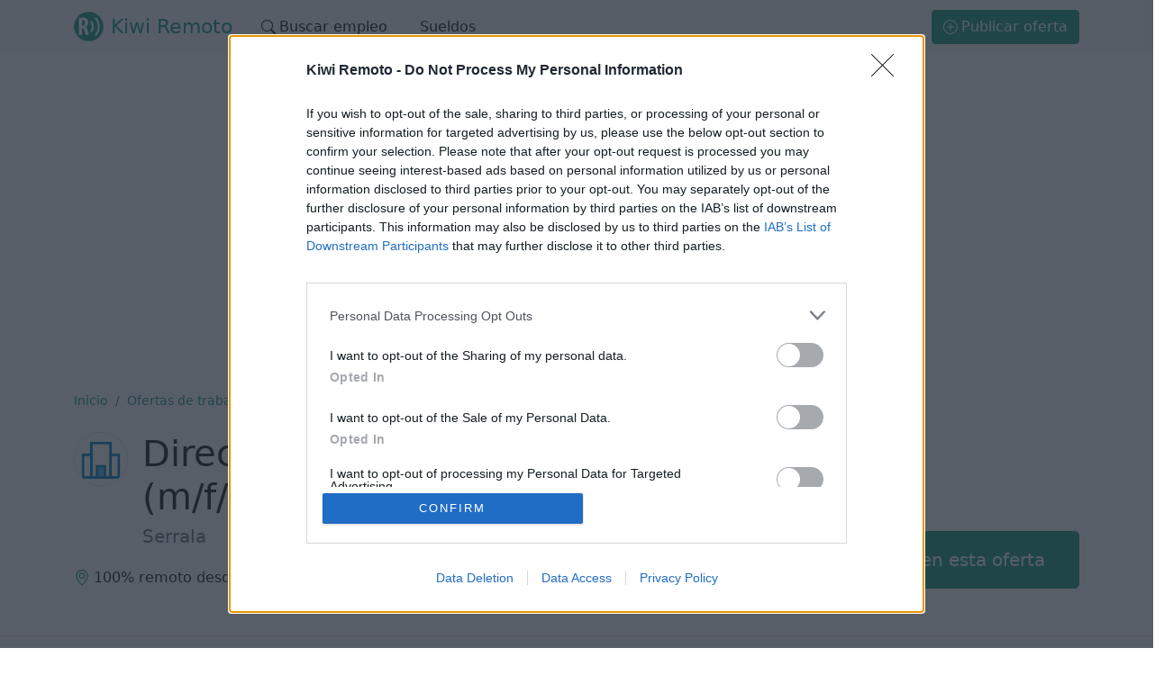

--- FILE ---
content_type: text/html; charset=utf-8
request_url: https://www.kiwiremoto.com/trabajo-remoto/director-of-marketing-europe-m-f-d-579.html
body_size: 24126
content:



<!DOCTYPE html>

<html xmlns="http://www.w3.org/1999/xhtml" lang="es">
    <head><meta http-equiv="Content-Type" content="text/html; charset=utf-8" /><link rel="shortcut icon" type="image/png" href="/images/favicon.png" /><meta http-equiv="X-UA-Compatible" content="IE=edge,chrome=1" /><meta name="viewport" content="width=device-width, initial-scale=1, shrink-to-fit=no" />
        
        <!-- STYLES -->
        <link href="/css/bootstrap.min.css" rel="stylesheet" /><link href="/css/custom.css?date=2022-10-24" rel="stylesheet" />


        <!-- InMobi Choice. Consent Manager Tag v3.0 (for TCF 2.2) -->
        <script type="text/javascript" async=true>
            (function () {
                var host = window.location.hostname;
                var element = document.createElement('script');
                var firstScript = document.getElementsByTagName('script')[0];
                var url = 'https://cmp.inmobi.com'
                    .concat('/choice/', 'gW37J3mGn3zec', '/', host, '/choice.js?tag_version=V3');
                var uspTries = 0;
                var uspTriesLimit = 3;
                element.async = true;
                element.type = 'text/javascript';
                element.src = url;

                firstScript.parentNode.insertBefore(element, firstScript);

                function makeStub() {
                    var TCF_LOCATOR_NAME = '__tcfapiLocator';
                    var queue = [];
                    var win = window;
                    var cmpFrame;

                    function addFrame() {
                        var doc = win.document;
                        var otherCMP = !!(win.frames[TCF_LOCATOR_NAME]);

                        if (!otherCMP) {
                            if (doc.body) {
                                var iframe = doc.createElement('iframe');

                                iframe.style.cssText = 'display:none';
                                iframe.name = TCF_LOCATOR_NAME;
                                doc.body.appendChild(iframe);
                            } else {
                                setTimeout(addFrame, 5);
                            }
                        }
                        return !otherCMP;
                    }

                    function tcfAPIHandler() {
                        var gdprApplies;
                        var args = arguments;

                        if (!args.length) {
                            return queue;
                        } else if (args[0] === 'setGdprApplies') {
                            if (
                                args.length > 3 &&
                                args[2] === 2 &&
                                typeof args[3] === 'boolean'
                            ) {
                                gdprApplies = args[3];
                                if (typeof args[2] === 'function') {
                                    args[2]('set', true);
                                }
                            }
                        } else if (args[0] === 'ping') {
                            var retr = {
                                gdprApplies: gdprApplies,
                                cmpLoaded: false,
                                cmpStatus: 'stub'
                            };

                            if (typeof args[2] === 'function') {
                                args[2](retr);
                            }
                        } else {
                            if (args[0] === 'init' && typeof args[3] === 'object') {
                                args[3] = Object.assign(args[3], { tag_version: 'V3' });
                            }
                            queue.push(args);
                        }
                    }

                    function postMessageEventHandler(event) {
                        var msgIsString = typeof event.data === 'string';
                        var json = {};

                        try {
                            if (msgIsString) {
                                json = JSON.parse(event.data);
                            } else {
                                json = event.data;
                            }
                        } catch (ignore) { }

                        var payload = json.__tcfapiCall;

                        if (payload) {
                            window.__tcfapi(
                                payload.command,
                                payload.version,
                                function (retValue, success) {
                                    var returnMsg = {
                                        __tcfapiReturn: {
                                            returnValue: retValue,
                                            success: success,
                                            callId: payload.callId
                                        }
                                    };
                                    if (msgIsString) {
                                        returnMsg = JSON.stringify(returnMsg);
                                    }
                                    if (event && event.source && event.source.postMessage) {
                                        event.source.postMessage(returnMsg, '*');
                                    }
                                },
                                payload.parameter
                            );
                        }
                    }

                    while (win) {
                        try {
                            if (win.frames[TCF_LOCATOR_NAME]) {
                                cmpFrame = win;
                                break;
                            }
                        } catch (ignore) { }

                        if (win === window.top) {
                            break;
                        }
                        win = win.parent;
                    }
                    if (!cmpFrame) {
                        addFrame();
                        win.__tcfapi = tcfAPIHandler;
                        win.addEventListener('message', postMessageEventHandler, false);
                    }
                };

                makeStub();

                function makeGppStub() {
                    const CMP_ID = 10;
                    const SUPPORTED_APIS = [
                        '2:tcfeuv2',
                        '6:uspv1',
                        '7:usnatv1',
                        '8:usca',
                        '9:usvav1',
                        '10:uscov1',
                        '11:usutv1',
                        '12:usctv1'
                    ];

                    window.__gpp_addFrame = function (n) {
                        if (!window.frames[n]) {
                            if (document.body) {
                                var i = document.createElement("iframe");
                                i.style.cssText = "display:none";
                                i.name = n;
                                document.body.appendChild(i);
                            } else {
                                window.setTimeout(window.__gpp_addFrame, 10, n);
                            }
                        }
                    };
                    window.__gpp_stub = function () {
                        var b = arguments;
                        __gpp.queue = __gpp.queue || [];
                        __gpp.events = __gpp.events || [];

                        if (!b.length || (b.length == 1 && b[0] == "queue")) {
                            return __gpp.queue;
                        }

                        if (b.length == 1 && b[0] == "events") {
                            return __gpp.events;
                        }

                        var cmd = b[0];
                        var clb = b.length > 1 ? b[1] : null;
                        var par = b.length > 2 ? b[2] : null;
                        if (cmd === "ping") {
                            clb(
                                {
                                    gppVersion: "1.1", // must be “Version.Subversion”, current: “1.1”
                                    cmpStatus: "stub", // possible values: stub, loading, loaded, error
                                    cmpDisplayStatus: "hidden", // possible values: hidden, visible, disabled
                                    signalStatus: "not ready", // possible values: not ready, ready
                                    supportedAPIs: SUPPORTED_APIS, // list of supported APIs
                                    cmpId: CMP_ID, // IAB assigned CMP ID, may be 0 during stub/loading
                                    sectionList: [],
                                    applicableSections: [-1],
                                    gppString: "",
                                    parsedSections: {},
                                },
                                true
                            );
                        } else if (cmd === "addEventListener") {
                            if (!("lastId" in __gpp)) {
                                __gpp.lastId = 0;
                            }
                            __gpp.lastId++;
                            var lnr = __gpp.lastId;
                            __gpp.events.push({
                                id: lnr,
                                callback: clb,
                                parameter: par,
                            });
                            clb(
                                {
                                    eventName: "listenerRegistered",
                                    listenerId: lnr, // Registered ID of the listener
                                    data: true, // positive signal
                                    pingData: {
                                        gppVersion: "1.1", // must be “Version.Subversion”, current: “1.1”
                                        cmpStatus: "stub", // possible values: stub, loading, loaded, error
                                        cmpDisplayStatus: "hidden", // possible values: hidden, visible, disabled
                                        signalStatus: "not ready", // possible values: not ready, ready
                                        supportedAPIs: SUPPORTED_APIS, // list of supported APIs
                                        cmpId: CMP_ID, // list of supported APIs
                                        sectionList: [],
                                        applicableSections: [-1],
                                        gppString: "",
                                        parsedSections: {},
                                    },
                                },
                                true
                            );
                        } else if (cmd === "removeEventListener") {
                            var success = false;
                            for (var i = 0; i < __gpp.events.length; i++) {
                                if (__gpp.events[i].id == par) {
                                    __gpp.events.splice(i, 1);
                                    success = true;
                                    break;
                                }
                            }
                            clb(
                                {
                                    eventName: "listenerRemoved",
                                    listenerId: par, // Registered ID of the listener
                                    data: success, // status info
                                    pingData: {
                                        gppVersion: "1.1", // must be “Version.Subversion”, current: “1.1”
                                        cmpStatus: "stub", // possible values: stub, loading, loaded, error
                                        cmpDisplayStatus: "hidden", // possible values: hidden, visible, disabled
                                        signalStatus: "not ready", // possible values: not ready, ready
                                        supportedAPIs: SUPPORTED_APIS, // list of supported APIs
                                        cmpId: CMP_ID, // CMP ID
                                        sectionList: [],
                                        applicableSections: [-1],
                                        gppString: "",
                                        parsedSections: {},
                                    },
                                },
                                true
                            );
                        } else if (cmd === "hasSection") {
                            clb(false, true);
                        } else if (cmd === "getSection" || cmd === "getField") {
                            clb(null, true);
                        }
                        //queue all other commands
                        else {
                            __gpp.queue.push([].slice.apply(b));
                        }
                    };
                    window.__gpp_msghandler = function (event) {
                        var msgIsString = typeof event.data === "string";
                        try {
                            var json = msgIsString ? JSON.parse(event.data) : event.data;
                        } catch (e) {
                            var json = null;
                        }
                        if (typeof json === "object" && json !== null && "__gppCall" in json) {
                            var i = json.__gppCall;
                            window.__gpp(
                                i.command,
                                function (retValue, success) {
                                    var returnMsg = {
                                        __gppReturn: {
                                            returnValue: retValue,
                                            success: success,
                                            callId: i.callId,
                                        },
                                    };
                                    event.source.postMessage(msgIsString ? JSON.stringify(returnMsg) : returnMsg, "*");
                                },
                                "parameter" in i ? i.parameter : null,
                                "version" in i ? i.version : "1.1"
                            );
                        }
                    };
                    if (!("__gpp" in window) || typeof window.__gpp !== "function") {
                        window.__gpp = window.__gpp_stub;
                        window.addEventListener("message", window.__gpp_msghandler, false);
                        window.__gpp_addFrame("__gppLocator");
                    }
                };

                makeGppStub();

                var uspStubFunction = function () {
                    var arg = arguments;
                    if (typeof window.__uspapi !== uspStubFunction) {
                        setTimeout(function () {
                            if (typeof window.__uspapi !== 'undefined') {
                                window.__uspapi.apply(window.__uspapi, arg);
                            }
                        }, 500);
                    }
                };

                var checkIfUspIsReady = function () {
                    uspTries++;
                    if (window.__uspapi === uspStubFunction && uspTries < uspTriesLimit) {
                        console.warn('USP is not accessible');
                    } else {
                        clearInterval(uspInterval);
                    }
                };

                if (typeof window.__uspapi === 'undefined') {
                    window.__uspapi = uspStubFunction;
                    var uspInterval = setInterval(checkIfUspIsReady, 6000);
                }
            })();
        </script>
        <!-- End InMobi Choice. Consent Manager Tag v3.0 (for TCF 2.2) -->

     

        <!-- Global site tag (gtag.js) - Google Analytics -->
        <script async src="https://www.googletagmanager.com/gtag/js?id=UA-238028436-1"></script>
        <script>
          window.dataLayer = window.dataLayer || [];
          function gtag(){dataLayer.push(arguments);}
          gtag('js', new Date());

          gtag('config', 'UA-238028436-1');
        </script>



        <title>
	Director of Marketing Europe (m/f/d) en remoto
</title>

        <!--  HTML TAGS -->
        
    <meta name="robots" content="index, follow" />

    <link id="head_canonicalTag" rel="canonical" href="https://www.kiwiremoto.com/trabajo-remoto/director-of-marketing-europe-m-f-d-579.html"></link>
    <meta id="head_description" name="description" content="Serrala está buscando contratar una persona para el puesto de Director of Marketing Europe (m/f/d) en remoto. ¡Inscríbete ahora en esta oferta y únete al equipo!"></meta>
    <meta id="head_fbTitle" property="og:title" content="Director of Marketing Europe (m/f/d) en remoto"></meta>
    <meta id="head_fbDescription" property="og:description" content="Serrala está buscando contratar una persona para el puesto de Director of Marketing Europe (m/f/d) en remoto. ¡Inscríbete ahora en esta oferta y únete al equipo!"></meta>
    <meta id="head_fbImage" property="og:image" content="https://www.kiwiremoto.com/images/media/jobs/serrala-350x350px-1115125123909.jpg"></meta>
    <meta id="head_fbUrl" property="og:url" content="https://www.kiwiremoto.com/trabajo-remoto/director-of-marketing-europe-m-f-d-579.html"></meta>
    <meta property="og:type" content="website" />

    
    <meta name="twitter:card" content="summary_large_image" />
    <meta id="head_twitterTitle" name="twitter:title" content="Director of Marketing Europe (m/f/d) en remoto"></meta>
    <meta id="head_twitterDescription" name="twitter:description" content="Serrala está buscando contratar una persona para el puesto de Director of Marketing Europe (m/f/d) en remoto. ¡Inscríbete ahora en esta oferta y únete al equipo!"></meta>
    <meta id="head_twitterImage" name="twitter:image:src" content="https://www.kiwiremoto.com/images/media/jobs/serrala-350x350px-1115125123909.jpg"></meta>
    <meta id="head_twitterUrl" name="twitter:url" content="https://www.kiwiremoto.com/trabajo-remoto/director-of-marketing-europe-m-f-d-579.html"></meta>
    <meta id="head_twitterSite" name="twitter:site" content="@kiwiremoto"></meta>
    <meta id="head_twitterCreator" name="twitter:creator" content="@kiwiremoto"></meta>

    <!-- Adsense -->
    
        <script async src="https://pagead2.googlesyndication.com/pagead/js/adsbygoogle.js?client=ca-pub-2762296144450070"
            crossorigin="anonymous"></script>
    

</head>
    <body>
        <form method="post" action="./director-of-marketing-europe-m-f-d-579.html" id="form1">
<div class="aspNetHidden">
<input type="hidden" name="__VIEWSTATE" id="__VIEWSTATE" value="qgbF94Mdec/X41cdPH9IW855Nl23Y6m0hm8nsf2jXdVihRVTqWuZ9+LOhLf+sebK8ye/dFI0nIwXS9M0xmxxy1paFNFWZ2SQVzSAnGxl6lLB3nYp/cMk00sQXhWn5ADGsgsBW8/cHE1QkO0kh7X1iIA+FQ3JlhOGTzkQwWa/nKuLWrtY+wVruuu/0iCXLhW/nFeCxlPneYRNqps+sur6PfMNviYSLpUs5TLUj7aPSzDdZ3+UTsfBWVBrPYneNkVzBpMK1LqjQUOa6pzTjTVZ0ZTPV2vCi1JIkPDEN8BIjzco0gADzhvv4Igg4FNFPBR0kvNweXNzr6/kX5s3YipVmeJIkbCQ9S6hoRwXoKLUgDWuYDVJEYkbnHIOe5hEEc/1kS+KscW3qw5er0FVgGd2IDnUbqXY/UVLOiMQkxzYdtbyG8OkFHHnOtd3HMZ8sxffFp5+p0zLs011Bs+GFejBpQD1lZMpghEH1acgWJsK3WtuteLAQmQksifryi/MANxl9Nn5LhNm27CPqzUh44rqC7i04CQdyKFaF7UdO4hlkX/s2KY/NWKuWGGj/bK4C7Xevy+AqjQ5cUsSTLErJuNLp5UmmlFInYTKUz7BROzWJdJC/zn9EiWGrUxEwz0r8XDugsd0drHa1vGvA2cx00Trcw5HkfXgnI4gG2Ygk5GmUiVwmCmM6NvjScdfApSYQFilIhF1azi9Mi1uRXnNZeQ1xfox+H8oguSl9mffy3WmV+vXY0tXa9PiyqtE2Z80w0GH5Nr3tnI3aGlXHy444N+nUcj3D0Ebiwvp9QAseE7IbZ/7tgI+zYz2ImiV0DlyFOULK7NODM4vyen7NPR86iEb97glh1UA/mdc4KD7b1LfZ7PT7Asgn2E8mqJL88wQAq30T0nG72ttbu6sEBWx6bcX6ihUxUYnvfbUN+vDcItcNLsatwrclQppT9R6NXxdMdk1Ykz/Ywnlfa/ntK7j7Vkk+2jnPui0DHAQ+rt+tEnOlT7CniKpGhO3ugPIUhrTw+7eaxgxeGD/GP8U0RXBWHmZweUHjHAHfm1qXA2GAOUXM/RPEApn2CkL9UJ66XdIJMgCxAgGwXog6yVo2ZcZdldCtPUhcx5BNCSP2exjPGlE8Z4lRw1r13jabvlFZVnjyOFPGpdKsP/[base64]/WfGKlDr1vxp6gEP1NG8wk6SKWTXndqylOvKnRRY2nTnovQDKide3E4bIe/LzPyKbd8PJ+VPdhPRhVrd1favSoVxILFO07WA4DkLuljw5lXhpDIsjEUi5zxKan8V+fr++x21RrNR6ico90Rdt75IwbCO/6B4NqLRvTdrOFqwPq64iCstfJBEJwNVI/4wFDg07VuEcocAXGGjUCFOAeFRzq8VPQI+tdmiLZhcA3ydtL2+6dR8+UgG120NTLQzttcOOm2AxRV+3BNqvy/[base64]/zDeAHHOxVwPoZaQ9tscpAG4FYc1uZoAjLNWbd7hkivywm/h2bKNH7GxSGSKhck0PBM6ZEhWKlPWjPna29f2MtajorZjaeBdGPNBb+pz/KRvzI2+RcnE1nd66nt4ZPsP2vImZmXwb0718l76hfzlyJM9WJ0H8CelpHVKuUl9Aa8nyF6fAq19wAnAlUwH0Yr92zPs7vl/+GuebzDZY5/[base64]/A8e2wDrDdhYmC1YBX8I/H7vhaYBo5LTYTim1vquVJNDLh3RlwrDxdtmXGcnw4+t4npicjNmTiT1yxMMcX8SnM5L3FPqNOjw3d0uJfhHxiPhgO0fKyBzumCvTc8eck2DZUOd4o/E6c1/ARVmNx0AEYvHuV7tyvAlJah9weldgDFoUnxL84gZIkWbk1fgVSn7RcLHQWObMf+RMLiHYPaeVQWSSa0mYeshAv6vnEz4mCX+GG+FbqLLHdgmcnYA2zwhhZblLN1ByLb5vWmfOeYU7M/NDtGxuRvrPXhrFY+Hws0SmB8NRlqKJ3rvKg5jK4/NAgWZvgcx811S8+K3yMLXPStgk1qTwZNIiZgnI/q0P/b1J1qCvwPcYdy5SHu5FEfc8DBWVIcLWu5OxLon5qLIEUgFA+ckEZURMwLNIHNO85juDQfCOwl8OuJ3pwV1H/hfwB0HMzdxL1nt1z8OURRv+ETbS5bQF1HjwC3or9hkn9S+WFMjyvaVQgTKWfkwyOScW6bVguxf5zJWULLtF4bweXPcaGrVt9/lDoVUwqWJkFHbv4U4PhcaYNh2G7SpTo4jH+Zlvv/31FHvi5r9R4iMotvvQuKkfjBJBCM8WLDNNEO1IHVMNKJGnB2UrlHHnsyzSvbV69uHULFnE6CSOhLBG2DYMub4SPbILXz6LHhJqB0gC8HmRPn1+ri8vukj134opZyazM7gTgjJhocel0208vkr8lRYf+8/v0KTK6hQA6W5oqb8/0VRxTG5m1w/hxu5TENxEqkbrq2KJAQSEJh+mObtyfrL0od3tEWgGJMvA4fUu+Xl5NnhOHbsj/+rz70qff32vjNOfBftw2o7uj+U6q9VhIhYRMNSwqAc5Zuxbh/4Y6PWb/M8rBVH+B6PZSt1B/gNCeJF7+pDrfeu4VhozK9DckDsp3UvW1cGoYz5WpJX40juTBMKhRAQ4gS3/1y02tQhfnHG+oXpZ2P2j5paTlNvo7G40kBtVGTV5RqZjvN6AyZ8QiRlTD49LzFfnKfoy0ovAfWAZB65VeUJ2a2gItBPXi8kb0To+lV5wBJ2e4JdmJ8nyaLaEIVJdiuojuAdkTZMCIdXcUKaOqbKv0/CkcA1rHszXS4/RqPke5VqWVVLLfoBBumU3FIe3lKWMceMXo10u+iCEAVB4/GotgIgiFMFjpC5dVtehnRw7bq9o1kWxsP6RPGdl5dzKSibpAGLq0InLRPm52uK3WoYqnSodW2l/m0SwhpAd2VmsbHuIHYp2cAtegs0m/7qAHg+Jt5EVv+IW682Jmsl70TMjflI/CZBmyTT9Lw+781bARy8kBwGEwkFCa/gX0i6spHmgdNSWfTEZ1zWHC7jf3pFlEIIxq9kG7vUx55vW+ZBNICzSL0UaAuzzNFo5EEsvXlWkyfG7OAVhu6DXTET96CuivuNVWcCUmh6mswABj4ocJhCQ2X1jfCTl+HM/pkrJn913y/USx8ezKVEgadh0wbOKFB3l57OioYueRZ8YwO+5qAzaJR3c15jGNZoGemzSlgBtwmi9pC3hXzIhqaD4hZPgWS431cWL+NKTxBbI0ovq1NV3O8PqbTmhOSRcLfleHQD2aNs5GxykNzES0wCgITHWj2RrnaIEiHS5WttvGfD/[base64]/OQVnB5KJEtYooySLiyb9e1iJ0CgZqMpwJ2/wO3rbMKtUoSjoX5S16eP3EEhyPY7Tdjd+1jiWLEP9srAscdqOKPttM/s1tzIeBJOFHWpN9Cuds5s2TIHQ0bq0Y9RCiAzeZH7Xll311VVKk2MKfaRqgV4n/2ZpY0aEL3C0mG0zyjSpOYyuamw8kOP4IrUm2dhRu8h6dAM0CSkEV7I8C8MuWn+hwna8NACVj7BkdEIGaRC2hUbGZFaN/44DfbVezNIJbs9JMi7HFodk8H0e5YprGTxtj1GhrbKowOQg6yegKA9EgXAFW+Q0fcPiAqkJVQSPGfQVoHvOY1lfw3OeuMaTbajkWbmbb5yUNm5BC0PdaFG+G4IiWoq2K1kqJanoHuE8CTWzU68FOJQMZ14zcw7fjF7DBPW3ZSdPO/4iaI2KTtswMIeW7Byvm6gID2UHwPNy6JMijjGXBpR7NKKLJiaplK84HTtk2FQf5gA23YOYYU2pbkqvdauWT0sD19r8bFmB77+lT+uzbPwvEi+E8Q5QmN+C6vFTNSOSFwgLY+KVQVez+q/gXi3L/ZeQ/rTZ7H6I9tyLPlIiQNbJQKVc01YCnqKbvaOf66WAZemdILgrymY6R0JUSf/Tb57O0gs/gFYQIEKRwM93l6QOjrrYjS+uhNNPZ+3E6r8GN4ldTVVPQi/JFtbk1s0NAtEK2JNQ20BXfLAp/KZP920pOd5vTV21AdTjUq8bJ1E4dHbUUUziPnx3jXxBhq7Q2z6dPpljW0yA/[base64]/iIBRHKxiaJcN9nVXQqz56amuKC4wqj363r/g07nZFMGaRSok9zelgQYK8aiz2KvKcYg/jj6u5eC02kTaPNYcck69Kz9rBTIrpssvzEy8anl6xXbvHLz5HnLRK7pfKWyWqERAQtJlx/nngBUUcS7IUSrYKEF2Si1PEAie4lgCTEr6epn1VO6qJjU7mwMeKG/3qfIEifsNB7TQVZsY96bRBcx01Sr5l3ejqXg9HwIbLTkIKWjJ0z2xknZhaU9eh0o2DI/cL6qRHgGTCJnFLQSCHEP4bwafqfh5cEns25Q9I4aJubsKqrDB2v9URK7q5UKWrmh1Qb959odgYFGeFTizKDrmdkUNgNtWi7mnkFi/Wbqo5kJn7BVq/8t+aEo1HXtWE+Ejl+rj/DWuyFoejieYFwhF/U5qFFFDQBrJF+k8SCQnd2WyaX93S73HhooA/pIUk3xWRqaozSiDCH2YHrcEfyp5tMRcr6FsWH7QLjmngshYwVZemqq4wivcnBnWozRjvSOd2hT3KscEkmcQdjAAu4Jyp8VBRMNdc6WbVNmjmsfVUIofdHp7pk+gAIQfvshfN7oEoFuZV2U8NV+WxE2PUm6g3F3HEONgknpbzVF/CD2fGNUMQ5sIYc5EzuSD/S98E1ZUSsXEQppyGHEqnfkrnyFrCO2gDZP4fyJ2cQu8Sh1v8hvW4jO60ngw/1rBNGkrHPRJINm2U6oCeaJY4LQx1miIeFyAH584DnHBSHtJ2vDULXuM7n4X2/Ibe7jTSAHfDbUs+Ql94xbLH+FmstPv4y0M0okPs5xP9e4Trwkwe8UwbNxAnPdUar8Y+k65zOk1rPczVPnI1kq8KPF7g1ig5RfYBS/po+iBjl3Z99qseCSg8cBb6zZ5TBaCOupE0XiybtnKuSu4OzaIO04DVpa9IhXCsSSBFZ5jgl8O0/OUBitO1z1nnw5P9Au72RB9SNFyFIxRigDIL8Ug9ClNyFb8BOqmY2kXtWdvrIclNx3fH8NE11fpeNgUybJBEZ+C4unTYJZRV6MBsNbXfRY4Tqn/dZcFNjyt9O1qxtqXJyn6LnECE4fuIVuBdrgDhBjl+FELYYlLoJRb0GRnPImxv3wA2LnElxkXek8RyGMVOOHxn3asJslOgAIxLMHHaELhksmrXuOfoGVvSMlgxAgyuSpJOjXrkTAyBlvpCKejgK4Pf/V7UhPbALNy/7nmivCWIV9p4TLazsbXLRoP8zXHnjGz5cF3ESMWkgeXSoUYwqGFfH7xCaYk7xXgoSV/igWjGk/g7qRTK697wWvFS89quTDe5WAkt3nir3Nv8crtQvMPnjyzE1rTVkoi30yHoQViOPSCsORSKzd4zgj1EEoF/Ue4g/KP7UUNQ/08mG7qOguoLQEnLyRaJUi+USadRz76R2efduBsLE1PscMbUTTxZOCucu9h3KyBUv+29KTPqY70CAU6Ox2dzBXctNT0062OKEJRQ7ql4CI9nDDEuxa2kjPj5wn1tJGU+/2QDjYiNAnCa6+aQpJYjxbnbJQFZ6GwtjuYtRW6YhmPvXZ5CyWh+cCGzmge+tsNlVmkVvwYrAMRPG48Te9mJlq2h/ShalDJxFVccQvuJoeegLDzP8v7tRD5rD4/52vNxNaj92mvK7Wy0yzfu32t21skQp/tbCkwWmRNh2LA9b+wChqC+nw9vF9bxy9cvQNWfpiwc946/ojugZP0edVceDRGeHgTn1Dqva3Qhi3bDId2HFt1H4RYIzJZgEJB73p3ys+r5ReKpe8ddg+EGGkK9SjfxJO2ELp1xdH+u3zTdEAZL35zDyMbxw07iUZOn6rRIrBDKqpjO94hlXlPS2ITOFPQBJIphdNVCTdWQSX1uG1VkCuf4dhMuj6/yp0WzyFgQYcQ+YuDm9ALYw5sefeMnM2IkHBHmiWL/Kbw0iRE920MNZSgJciJ31oq5XkakxIlENBlRIFLBlW4GsK6pY6Fd5fe/bH2qxg/KLxcQ9st4UwxxkV9QlxQl82eoC1NYIZG26R8XkmjEBrEtiP93hrREOrWZgZmH29BZaajveb8Jr7jzyjE2COi08OyGOYW1tAjWnzyZq7gWjJ5ZYR95Flw72CSIaSzAIrY0LgrNcS+c452Cq/dKxv5uVqIu4+u0m7Zx6MDz8kRFn6e/WuKVfcSKtYPQg9aJS78oIt2jW2jdlOlZUNO+DYy+OjCJTMY3mN5ZRitOKkCwyObltPuFJ+7MB4KFXYH6VrgJVNGqUxGcMWydJaycaYYWK09thrVzVppLjMGhyZmGP4keT8zTw9pFdB+4KKxFWUMnPUQxjp/TOeryF6bPRToBQ9PLVqtrUgAjHD8lzeCkfmQZJ51FHGjksBaXkaVA2FtquwpZafB/upERMtP/0kySb7Vz0/TVkDyVDzsvu6B31S2B1RTdzjbOeEjjslvgYRcr//S5tM2L/[base64]/[base64]/hBq27KYc3vBc421pQken+bLFLijJ9ai8P8Nla7Yiru2rTmaKIZr04hSC/T47SGj7Tdb8mDJoXx4FIHX1nfO0UaAmCrKnl58yve07p1HQoZaWqHqcenRul1M3jxn/miHQwEd978H9A0aFqoZ0B5NC24Y9MaJ112gIT4xMDnw4YMc9+NMwqhhIV7XILnhkJ5wIbsOvHkjZ4NQ5RJRM/FtvcnP8ZuGd50HySn7gh9XnLe6oMzO2eamC5pm3VeMro1h3dneqMWCPnkRgxSOZ27Qpxp4gArGBnS5sC6ObKS38tsDRoOHYnW0A9JxF8Vyr9rjFjvvVQoWDQpobqgRI8jZCree0eGvJuJ+zHoGgpXzdFaF/QqScDPWawbeYmkx05uT6zHgChGnHIGM8i90c4aQ27nA/euNmMpcuOmnmbBXKd8i48mGY3wP2WnCeiuV1+OdXMbOxYalFeupDcwXbQxjjUYlO3s30M3ZoAjgVgSAsrnc8yEcHgzveNRrYFBN/nqdTc3Q872OrS6yfwe2Sj/[base64]/EgyTsQzN4C5OZNpnRbT6iydFzQCYEsU1Tq24VohpKPjEm+8ojOqVTsyD8H/LviX7UyUsc9Do3KipavrT6PcIBzaikNlijKGTxL8FC2/7Wr1CNLu8mCYmuSyrsUMQaTaBICgEfX4rcejXsRAFQ7tSXsUlonKNFY64OskHQoUGglFW9TsXv4yX0RLjTBwXk+UnzEZJQ6qnDT5y4icEjB4CtPgheKMFRopgaYsUqfdXV+RBpgWFBFd5c28yoA5acxn2TjF+DF5HlrW/O+aWZKEZp5yVSfdGjCgrzXtX6KWSF+dmVdjPXXllBAwojFx/P8ySKU/tuV3voizVQrhQcDa4iZ4AjjZeF5fxMrst4Ug0npKCiz8YyNdeMJ34ZTgzINYYGgKxwvxTuX62qc6pclAAQZiAAjtfbgujco6EQ/niN4d9Y96iQVoddkJ9yNhBn6zpR5kkRsywe1HeB7TakYfgaDPVsJEgyLTdO+fy5I9edbLYAavc9HhRHD0+CuQUWgB8RWOrIJB2elzyBTufr6ObdXm0/K+rg63uUNZJxdyuIq5ciyLGgRh/jbYBidC0LqUnpEhJimqttjXy5hgF1+pocUcHqvOup0Rcme1lp6hQQ2f6kp+L+HJjQJQibT+0ajVZU/Ss/kYY7TGBFBH09g/9YPIY6oIgqHJZ+oVIbKxovc1jeqjDUqC0xfe7oygLGvHAe9iYwA0cw3sSyRLO5tVRi5wH06Hq" />
</div>

<div class="aspNetHidden">

	<input type="hidden" name="__VIEWSTATEGENERATOR" id="__VIEWSTATEGENERATOR" value="B47EA530" />
	<input type="hidden" name="__EVENTVALIDATION" id="__EVENTVALIDATION" value="UpOiTOHVY3eIgqblsMZDj7QCLX0KfRqSV+UzaGN3rIKGSmrS2z1rDepCIsZy+jKt+IHAujqtu7kAvECZys1/R33DRz53DEH6/oHYQAD9oxhiPXjnscWfZZSpJA8IQm6JyI3qBL3fRrVzTjnBvrPbiPw/kN1OAbH7Ml+fWuztK3O9mgIjRNW/L+CNNnkVzxca" />
</div>
            <nav class="navbar navbar-expand-lg navbar-light bg-light">
                <div class="container container-fluid">
                    <a class="navbar-brand d-flex flex-row align-items-center" href="/" title="Kiwi Remoto">
                        <img src="/images/logo-kiwi-remoto-50x50.png" alt="Kiwi Remoto" width="33" height="33" class="d-inline-block align-text-top" /> 
                        <span class="ms-2">Kiwi Remoto</span>
                    </a>

                    <button class="navbar-toggler" type="button" data-bs-toggle="collapse" data-bs-target="#navbarToggler" aria-controls="navbarToggler" aria-expanded="false" aria-label="Toggle navigation">
                        <span class="navbar-toggler-icon"></span>
                    </button>
                    <div class="collapse navbar-collapse" id="navbarToggler">
                        <div class="me-auto d-flex mb-2 mb-lg-0">
                            <ul class="navbar-nav">
                                <li class="nav-item px-2">
                                    <a class="nav-link active d-flex flex-row align-items-center" href="/ofertas-trabajo-remoto/" title="Buscar empleo en remoto">
                                        <div class="d-flex flex-row align-items-center">
                                            <svg xmlns="http://www.w3.org/2000/svg" width="16" height="16" fill="currentColor" class="bi bi-search" viewBox="0 0 16 16">
                                              <path d="M11.742 10.344a6.5 6.5 0 1 0-1.397 1.398h-.001c.03.04.062.078.098.115l3.85 3.85a1 1 0 0 0 1.415-1.414l-3.85-3.85a1.007 1.007 0 0 0-.115-.1zM12 6.5a5.5 5.5 0 1 1-11 0 5.5 5.5 0 0 1 11 0z"/>
                                            </svg>
                                        </div>
                                        <div class="ms-1">
                                            Buscar empleo
                                        </div>
                                    </a>
                                </li>
                                <li class="nav-item px-2">
                                    <a class="nav-link active d-flex flex-row align-items-center" href="/sueldos-trabajos-remoto/" title="Sueldos de los trabajos en remoto">
                                        <div class="ms-1">
                                            Sueldos
                                        </div>
                                    </a>
                                </li>
                            </ul>
                        </div>
                        <div class="ms-auto d-flex mb-2 mb-lg-0">
                            <ul class="navbar-nav">
                                <a class="btn btn-success d-flex flex-row align-items-center" href="/publicar-oferta/" title="Publicar oferta de trabajo">
                                    <div class="d-flex flex-row align-items-center">
                                        <svg xmlns="http://www.w3.org/2000/svg" width="16" height="16" fill="currentColor" class="bi bi-plus-circle" viewBox="0 0 16 16">
                                          <path d="M8 15A7 7 0 1 1 8 1a7 7 0 0 1 0 14zm0 1A8 8 0 1 0 8 0a8 8 0 0 0 0 16z"/>
                                          <path d="M8 4a.5.5 0 0 1 .5.5v3h3a.5.5 0 0 1 0 1h-3v3a.5.5 0 0 1-1 0v-3h-3a.5.5 0 0 1 0-1h3v-3A.5.5 0 0 1 8 4z"/>
                                        </svg>
                                    </div>
                                    <div class="ms-1">
                                        Publicar oferta
                                    </div> 
                                </a>
                                
                            </ul>
                        </div>
                    </div>
                </div>
            </nav>
            
            
            
            
    
    <div class="container">
        <div class="row my-5">
            <div class="col-12 text-center">
                
                <div id="body_adsTopBanner">
                    <script async src="https://pagead2.googlesyndication.com/pagead/js/adsbygoogle.js?client=ca-pub-2762296144450070"
                         crossorigin="anonymous"></script>
                    <!-- Top banner - kiwiremoto.com -->
                    <ins class="adsbygoogle"
                         style="display:block"
                         data-ad-client="ca-pub-2762296144450070"
                         data-ad-slot="5854675250"
                         data-ad-format="auto"
                         data-full-width-responsive="true"></ins>
                    <script>
                        (adsbygoogle = window.adsbygoogle || []).push({});
                    </script>
                </div>
            </div>
        </div>
        <div class="my-4">
            <nav>
                <ol id="body_breadcumb" class="breadcrumb small"><li class="breadcrumb-item"><a href="/" title="Inicio">Inicio</a></li><li class="breadcrumb-item"><a href="/ofertas-trabajo-remoto/" title="Ofertas de trabajo en remoto">Ofertas de trabajo</a></li><li class="breadcrumb-item"><a href="/ofertas-trabajo-remoto/marketing/" title="Ofertas de trabajo en remoto de Marketing">Marketing</a></li></ol>
            </nav>
        </div>
    </div>
    
    <div class="border-bottom">
        <div class="container">
            
            <div class="row gx-lg-5 mb-5">
                <div class="col-12 col-md-8 d-flex flex-column mb-4 mb-md-0">

                     
                    <div class="mb-3 d-flex">
                        <div class="flex-shrink-0 d-flex align-items-start">
                            <img src="/images/media/jobs/serrala-60x60px-1115125123909.jpg" id="body_companySmallLogo" alt="Serrala" srcset="/images/media/jobs/serrala-60x60px-1115125123909.jpg 60w, /images/media/jobs/serrala-350x350px-1115125123909.jpg 350w" loading="lazy" width="60" height="60" class="job-company-small-logo rounded-circle border" />
                        </div>
                        <div class="flex-grow-1 ms-3">
                            <div class="d-block mb-2">
                                <h1 id="body_h1" class="mb-2">Director of Marketing Europe (m/f/d)</h1>
                            </div>
                            <div class="d-block">
                                <span id="body_lcompanyName" class="h5 text-secondary">Serrala</span>
                            </div>
                        </div>
                    </div>
                    <div class="align-items-center d-block">

                        <div class="d-flex d-inline-flex align-items-center my-1 me-3">
                            
                            <svg xmlns="http://www.w3.org/2000/svg" width="18" height="18" fill="currentColor" class="bi bi-geo-alt text-success" viewBox="0 0 16 16">
                                <path d="M12.166 8.94c-.524 1.062-1.234 2.12-1.96 3.07A31.493 31.493 0 0 1 8 14.58a31.481 31.481 0 0 1-2.206-2.57c-.726-.95-1.436-2.008-1.96-3.07C3.304 7.867 3 6.862 3 6a5 5 0 0 1 10 0c0 .862-.305 1.867-.834 2.94zM8 16s6-5.686 6-10A6 6 0 0 0 2 6c0 4.314 6 10 6 10z"/>
                                <path d="M8 8a2 2 0 1 1 0-4 2 2 0 0 1 0 4zm0 1a3 3 0 1 0 0-6 3 3 0 0 0 0 6z"/>
                            </svg>
                            <div id="body_badgeRemoteType" class="ms-1">100% remoto desde Europa</div>
                        </div>

                        

                         <div class="d-flex d-inline-flex align-items-center my-1 me-3">
                            <svg xmlns="http://www.w3.org/2000/svg" width="18" height="18" fill="currentColor" class="bi bi-calendar text-success" viewBox="0 0 16 16">
                                <path d="M3.5 0a.5.5 0 0 1 .5.5V1h8V.5a.5.5 0 0 1 1 0V1h1a2 2 0 0 1 2 2v11a2 2 0 0 1-2 2H2a2 2 0 0 1-2-2V3a2 2 0 0 1 2-2h1V.5a.5.5 0 0 1 .5-.5zM1 4v10a1 1 0 0 0 1 1h12a1 1 0 0 0 1-1V4H1z"/>
                            </svg>
                            <div id="body_badgeJobType" class="ms-1">Jornada completa</div>
                        </div>

                        
                                                
                        
                    </div>
                </div>
                <div class="col-12 col-md-4 d-flex align-items-end text-center">
                        
                        <input name="ctl00$body$hHowToApplyEmail" type="hidden" id="body_hHowToApplyEmail" value="-1" />
                        <input name="ctl00$body$hHowToApplyExternalUrl" type="hidden" id="body_hHowToApplyExternalUrl" value="https://careers.serrala.com/job/Director-of-Marketing-Europe-%28mfd%29/849332355/" />
                        <input name="ctl00$body$hJobStatus" type="hidden" id="body_hJobStatus" value="1" />
                        <script type="text/javascript">
                            function joinJob(jobID) {
                                //Incrementamos el número de joins
                                $.ajax({
                                    url: '/ajaxCalls.asmx/incrementJobJoins',
                                    data: JSON.stringify({
                                        jobID: jobID
                                    }),
                                    type: 'POST',
                                    contentType: 'application/json',
                                    dataType: 'json',
                                    success: function (data) {
                                    },
                                    complete: function () {
                                    },
                                    failure: function (jqXHR, textStatus, errorThrown) { 
                                    }
                                });

                                //La posición está abierta
                                if ($('#body_hJobStatus').val() != "0") {
                                    //Enviar email?
                                    if ($('#body_hHowToApplyEmail').val() != "-1") {
                                        $('#modalHowToApply').modal('show');
                                    }
                                    else //Enlace externo?
                                    {
                                        var win = window.open($('#body_hHowToApplyExternalUrl').val(), '_blank');
                                        win.focus();
                                    }
                                }//La posición está cerrada
                                else {
                                    $('#body_modalHowToApplyText').html("Lo sentimos, pero esta oferta ya no está disponible.");
                                    $('#modalHowToApply').modal('show');
                                }
                            }
                        </script>
                        <div class="w-100 mb-1">
                             <a id="bJoinJob1" class="btn btn-lg btn-success py-3 w-100" title="Inscribirme en esta oferta" onclick="joinJob('579')">
                                <span class="ms-2">Inscribirme en esta oferta</span>
                             </a>
                        </div>
                </div>
            </div>
        </div>
    </div>

    
    <div class="container mt-5">
        <div class="row gx-lg-5">
            
            <div class="col-12 col-md-8">

                <h2 class="mb-3">Descripción del puesto de trabajo</h2>
                <div id="body_jobDescription" class="mb-5"><p>Serrala is seeking a seasoned Director of Field Marketing Europe who will be responsible for driving strategic marketing programs in close partnership with sales. &nbsp;Reporting to the Chief Marketing Officer, the role also has direct accountability to the European sales leadership. &nbsp;</p>
<p>This individual must demonstrate business and sales competence, strategic marketing experience and team leadership in technology companies. &nbsp;&nbsp;</p>
<p>&nbsp;</p>
<p>Your tasks:</p>
<p>Team Leadership: Build, lead and mentor a field marketing team deployed across Europe<br>Evangelist for Europe: Be the passionate voice for European customers internally and externally, evangelizing our company vision and marketing strategy for the region<br>Driving Demand and Pipeline: Accountable for growing and influencing pipeline targets through effective use of &lsquo;always-on&rsquo; demand generation campaigns and account-based strategies<br>Deep sales alignment: Work closely with the sales organization to understand their objectives and challenges. &nbsp;You will formulate ideas and strategies to optimize the marketing and sales programs across different segments and personas<br>Global/local alignment: Implement regional marketing plans in partnership with global teams such as corporate marketing, brand, digital, product, and sales leadership.<br>Regional campaign execution: Ensure local relevance of global campaigns and implement targeted campaigns to address specific in-field needs not served by the global campaign plan.<br>Partner/channel engagement: Work with the channel team to execute partner activities in your region<br>KPI accountability: Translate the global marketing plan into European-specific targets, goals, initiatives, and KPIs<br>Regional and local events: Develop an integrated offline and online event strategy aligned with field targets, e.g., as leads to sales, brand awareness, account engagement, partner events, industry/trade groups, in collaboration with the global campaign management team and corporate events.<br>Data driven: Continuously optimize MQL to SQO and nurture programs, always connected to sales<br>90-day focus: Create a rolling calendar of 90 days of integrated customer acquisition and retention activities&nbsp;<br>Sales enablement: Provide tailored content to empower sales teams in customer outreach and engagement</p>
<p>&nbsp;</p>
<p>Your profile:</p>
<p>8+ years of marketing, strategic, commercial, and technical experience. &nbsp; An understanding of fast-growing tech and/or fintech SaaS companies is a plus. &nbsp;<br>Mastery of lead generation engines at scale, especially in digital fields, which fuel sales/revenue growth<br>Outstanding leadership skills and proven ability to recruit, develop, and coach talent. &nbsp;You represent a caring and calm personality and are not afraid of taking difficult decisions.<br>Ability to handle multiple priorities in a fast-changing environment; experience designing and executing processes for scalability.<br>You are a strategic thinker who can formulate and execute marketing strategies.<br>You are data driven, while you maintain your creative vision.<br>You are capable or have experience serving as an organization's spokesperson.<br>You can work collaboratively with people of different backgrounds across multiple departments and functions: you respect differences and can build strong working relationships.<br>An implacable work ethic, and you balance humility with confidence.<br>Embraces and understands the importance of interpersonal relationships, both internally and externally.<br>You are an innovator: you look forward to doing things differently than they have always been done.<br>You are comfortable working remotely, and you are willing to travel. &nbsp;Preferred locations are close to our main offices: Barcelona, Bucharest, or Hamburg.</p>
<p>&nbsp;</p>
<p>Fuente: careers.serrala.com</p></div>

                <h2 class="mb-3">Categoría</h2>
                <div id="jobCategory" class="mb-5">
                    <p>
                        <b>Puesto de trabajo:</b> <a href="https://www.kiwiremoto.com/ofertas-trabajo-remoto/director-de-marketing/" id="body_aPosition" title="Ofertas de empleo en remoto de Director/a de Marketing">Director/a de Marketing</a><br />
                        <b>Conocimientos/habilidades:</b> <a title="Ofertas de empleo en remoto de Fintech" href="https://www.kiwiremoto.com/ofertas-trabajo-remoto/fintech/" >Fintech</a>, <a title="Ofertas de empleo en remoto de Gestión de Equipos" href="https://www.kiwiremoto.com/ofertas-trabajo-remoto/gestion-de-equipos/" >Gestión de Equipos</a>, <a title="Ofertas de empleo en remoto de KPIs" href="https://www.kiwiremoto.com/ofertas-trabajo-remoto/kpis/" >KPIs</a>, <a title="Ofertas de empleo en remoto de Lead Generation" href="https://www.kiwiremoto.com/ofertas-trabajo-remoto/lead-generation/" >Lead Generation</a>, <a title="Ofertas de empleo en remoto de Marketing" href="https://www.kiwiremoto.com/ofertas-trabajo-remoto/marketing/" >Marketing</a>, <a title="Ofertas de empleo en remoto de SaaS" href="https://www.kiwiremoto.com/ofertas-trabajo-remoto/saas/" >SaaS</a>
                    </p>
                </div>

                <h2 class="mb-3">Tipo de empleo</h2>
                <div id="body_jobAndRemoteType" class="mb-5">Jornada completa, 100% remoto.</div>

                <h2 class="mb-3">Ubicación</h2>
                <div id="body_jobLocation" class="mb-5">Solo para personas ubicadas en Europa.</div>

                
                

                <div class="mb-5">
                    <div class="mb-1">
                        <a id="bJoinJob2" class="btn btn-lg btn-success py-3 px-5" title="Inscribirme en esta oferta" onclick="joinJob('579')">
                            <span class="ms-2">Inscribirme en esta oferta</span>
                        </a>
                    </div>
                </div>
            </div>

            
            <div class="col-12 col-md-4">
               <div class="border rounded-3 p-4 bg-light">
                    <div class="w-50 mx-auto">
                        <img src="/images/media/jobs/serrala-350x350px-1115125123909.jpg" id="body_companyBigLogo" alt="Serrala" srcset="/images/media/jobs/serrala-60x60px-1115125123909.jpg 60w, /images/media/jobs/serrala-350x350px-1115125123909.jpg 350w" loading="lazy" class="img-fluid rounded-circle border mx-auto bg-white" />
                    </div>
                   <div class="text-center mt-3">
                       <h3 id="body_lcompanyBigName" class="mb-1">Serrala</h3>
                   </div>
                   
                   <div class="mt-4">
                       <div class="d-flex flex-row align-items-center justify-content-start mb-2">
                            <div class="shrink-0 d-flex align-items-center">
                                <svg xmlns="http://www.w3.org/2000/svg" width="18" height="18" fill="currentColor" class="bi bi-clock text-success" viewBox="0 0 16 16">
                                  <path d="M8 3.5a.5.5 0 0 0-1 0V9a.5.5 0 0 0 .252.434l3.5 2a.5.5 0 0 0 .496-.868L8 8.71V3.5z"/>
                                  <path d="M8 16A8 8 0 1 0 8 0a8 8 0 0 0 0 16zm7-8A7 7 0 1 1 1 8a7 7 0 0 1 14 0z"/>
                                </svg>
                            </div>
                            <div id="body_divPublishedDate" class="ms-2">Publicada 15/11/2022</div>
                       </div>
                       <div class="d-flex flex-row align-items-center justify-content-start mb-2">
                            <div class="shrink-0 d-flex align-items-center">
                                <svg xmlns="http://www.w3.org/2000/svg" width="18" height="18" fill="currentColor" class="bi bi-binoculars text-success" viewBox="0 0 16 16">
                                  <path d="M3 2.5A1.5 1.5 0 0 1 4.5 1h1A1.5 1.5 0 0 1 7 2.5V5h2V2.5A1.5 1.5 0 0 1 10.5 1h1A1.5 1.5 0 0 1 13 2.5v2.382a.5.5 0 0 0 .276.447l.895.447A1.5 1.5 0 0 1 15 7.118V14.5a1.5 1.5 0 0 1-1.5 1.5h-3A1.5 1.5 0 0 1 9 14.5v-3a.5.5 0 0 1 .146-.354l.854-.853V9.5a.5.5 0 0 0-.5-.5h-3a.5.5 0 0 0-.5.5v.793l.854.853A.5.5 0 0 1 7 11.5v3A1.5 1.5 0 0 1 5.5 16h-3A1.5 1.5 0 0 1 1 14.5V7.118a1.5 1.5 0 0 1 .83-1.342l.894-.447A.5.5 0 0 0 3 4.882V2.5zM4.5 2a.5.5 0 0 0-.5.5V3h2v-.5a.5.5 0 0 0-.5-.5h-1zM6 4H4v.882a1.5 1.5 0 0 1-.83 1.342l-.894.447A.5.5 0 0 0 2 7.118V13h4v-1.293l-.854-.853A.5.5 0 0 1 5 10.5v-1A1.5 1.5 0 0 1 6.5 8h3A1.5 1.5 0 0 1 11 9.5v1a.5.5 0 0 1-.146.354l-.854.853V13h4V7.118a.5.5 0 0 0-.276-.447l-.895-.447A1.5 1.5 0 0 1 12 4.882V4h-2v1.5a.5.5 0 0 1-.5.5h-3a.5.5 0 0 1-.5-.5V4zm4-1h2v-.5a.5.5 0 0 0-.5-.5h-1a.5.5 0 0 0-.5.5V3zm4 11h-4v.5a.5.5 0 0 0 .5.5h3a.5.5 0 0 0 .5-.5V14zm-8 0H2v.5a.5.5 0 0 0 .5.5h3a.5.5 0 0 0 .5-.5V14z"/>
                                </svg>
                            </div>
                            <div id="body_divViews" class="ms-2">42 visualizaciones</div>
                        </div>
                        <div id="body_div3" class="d-flex flex-row align-items-center justify-content-start mb-2">
                            <svg xmlns="http://www.w3.org/2000/svg" width="18" height="18" fill="currentColor" class="bi bi-box-arrow-in-right text-success" viewBox="0 0 16 16">
                              <path fill-rule="evenodd" d="M6 3.5a.5.5 0 0 1 .5-.5h8a.5.5 0 0 1 .5.5v9a.5.5 0 0 1-.5.5h-8a.5.5 0 0 1-.5-.5v-2a.5.5 0 0 0-1 0v2A1.5 1.5 0 0 0 6.5 14h8a1.5 1.5 0 0 0 1.5-1.5v-9A1.5 1.5 0 0 0 14.5 2h-8A1.5 1.5 0 0 0 5 3.5v2a.5.5 0 0 0 1 0v-2z"/>
                              <path fill-rule="evenodd" d="M11.854 8.354a.5.5 0 0 0 0-.708l-3-3a.5.5 0 1 0-.708.708L10.293 7.5H1.5a.5.5 0 0 0 0 1h8.793l-2.147 2.146a.5.5 0 0 0 .708.708l3-3z"/>
                            </svg>
                            <div id="body_divJoins" class="ms-2">2 inscritos</div>
                        </div>
                   </div>
                   <div class="mt-4">
                       <div class="w-100">
                           <a id="bJoinJob3" class="btn btn-lg btn-success py-3 w-100" title="Inscribirme en esta oferta" onclick="joinJob('579')">
                                <span class="ms-2">Inscribirme en esta oferta</span>
                            </a>
                        </div>
                   </div>

                </div>

                <div id="body_AdsRightBanner" class="mt-5">
                    <script async src="https://pagead2.googlesyndication.com/pagead/js/adsbygoogle.js?client=ca-pub-2762296144450070"
                            crossorigin="anonymous"></script>
                    <!-- Right banner - kiwiremoto.com -->
                    <ins class="adsbygoogle"
                            style="display:block"
                            data-ad-client="ca-pub-2762296144450070"
                            data-ad-slot="1975196846"
                            data-ad-format="auto"
                            data-full-width-responsive="true"></ins>
                    <script>
                            (adsbygoogle = window.adsbygoogle || []).push({});
                    </script>
                </div>

           </div>

            




        </div>
    </div>
    

    
    <div class="modal fade" id="modalHowToApply" tabindex="-1" role="dialog" aria-labelledby="ModalLabel" aria-hidden="true">
        <div class="modal-dialog modal-dialog-scrollable modal-dialog-centered">
        <div class="modal-content">
            <div class="modal-header">
            <h5 class="modal-title" id="exampleModalLabel">Cómo inscribirte</h5>
            <button type="button" class="btn-close" data-bs-dismiss="modal" aria-label="Close"></button>
            </div>
            <div id="body_modalHowToApplyText" class="modal-body p-4">
                xxx
            </div>
            <div class="modal-footer justify-content-end">
                <button type="button" class="btn btn-success" data-bs-dismiss="modal" aria-label="Cerrar">Aceptar</button>
            </div>
        </div>
        </div>
    </div>



            

            
            <div id="divNewsletter" class="mt-5 border-top bg-light">
                <script type="text/javascript">
                    function addEmailToNewsletter() {
                        var error = "OK";
                        if($("#" + 'xNewsletterMail').val().length < 2)
                            error = "Error: Dirección de email incorrecta.";
                        else if (!$('#cNewsletterTerms').is(':checked'))
                            error = "Error: Tienes que aceptar la política de privacidad.";

                        if (error == "OK") {
                            $.ajax({
                                type: 'POST',
                                contentType: 'application/json',
                                dataType: 'json',
                                url: "/ajaxCalls.asmx/addEmailToNewsletter",
                                data: JSON.stringify({
                                    email: $("#" + 'xNewsletterMail').val(),
                                    tag: $("#" + 'dNewsletterTag').val()
                                }),
                                beforeSend: function () {
                                    //Deshabilitamos el botón de suscribirse mientras se procesa la solicitud
                                    $("#bAddEmailToNewsletter").removeClass('disabled').addClass('disabled');
                                },
                                success: function (data) {
                                    var result = data.d;
                                    if (result != "OK") { //Si el resultado es null mostramos un error
                                        //Ocultamos el div de OK
                                        $("#divOK").removeClass('d-block').addClass('d-none');
                                        //Mostramos el div de error
                                        $("#divError").html(result);
                                        $("#divError").removeClass('d-none');
                                    }
                                    else {
                                        //Ocultamos el div de error
                                        $("#divError").removeClass('d-block').addClass('d-none');
                                        //Mostramos el div de OK
                                        $("#divOK").html("¡Gracias! Te hemos enviado un email a " + $("#" + 'xNewsletterMail').val() + " para confirmar tu dirección de correo electrónico.");
                                        $("#divOK").removeClass('d-none');
                                        //Reseteamos los valores de los camos
                                        $("#" + 'xNewsletterMail').val("");
                                        $('#cNewsletterTerms').prop('checked', false);
                                        //Ocultamos los campos
                                        $("#divNewsletterForm").removeClass('d-block').addClass('d-none');
                                    }
                                },
                                complete: function () {
                                    //Habilitamos el botón de suscribirse mientras se procesa la solicitud
                                    $("#bAddEmailToNewsletter").removeClass('disabled');
                                },
                                failure: function (jqXHR, textStatus, errorThrown) {
                                    alert("Status: " + jqXHR.status + "; Error: " + jqXHR.responseText); // Display error message  
                                }
                            });
                        } else {
                            //Ocultamos el div de OK
                            $("#divOK").removeClass('d-block').addClass('d-none');
                            //Mostramos el div de error
                            $("#divError").html(error);
                            $("#divError").removeClass('d-none');
                        }
                    }
                </script>
                <div class="row d-flex justify-content-center py-5">
                    <div class="col-12 px-5 col-lg-5">
                        <div class="text-center mb-4">
                            <h4>Suscríbete a nuestra newsletter y recibe nuevas ofertas de empleo en remoto en tu email 👇</h4>
                        </div>
                            
                        <div id="divError" class="alert alert-danger mb-4 d-none"></div>
                        <div id="divOK" class="alert alert-success d-none"></div>
                        <div id="divNewsletterForm">
                            <div class="mb-4">
                                <input name="ctl00$xNewsletterMail" type="email" id="xNewsletterMail" class="form-control form-control-lg" placeholder="Escribe tu email" />
                            </div>
                            <div class="mb-4">
                                <select name="ctl00$dNewsletterTag" id="dNewsletterTag" class="form-select form-select-lg">
	<option selected="selected" value="-1">Selecciona una categor&#237;a</option>
	<option value="ADMINISTRACIÓN">Administrativo/a</option>
	<option value="ARQUITECTURA">Arquitectura</option>
	<option value="ASESORIA_LEGAL_FINANZAS">Asesor&#237;a, Legal y Finanzas</option>
	<option value="ATENCIÓN_AL_CLIENTE">Atenci&#243;n al Cliente</option>
	<option value="CALIDAD">Calidad</option>
	<option value="CIENCIAS">Ciencias</option>
	<option value="DIRECCIÓN_DE_EMPRESAS">Direcci&#243;n de Empresas</option>
	<option value="DISEÑO">Dise&#241;o</option>
	<option value="EDUCACIÓN">Educaci&#243;n y Formaci&#243;n</option>
	<option value="INFORMÁTICA">Inform&#225;tica</option>
	<option value="INGENIERÍA">Ingenier&#237;a</option>
	<option value="LOGÍSTICA">Log&#237;stica</option>
	<option value="MARKETING_COMUNICACION">Marketing y Comunicaci&#243;n</option>
	<option value="PRODUCTO">Producto</option>
	<option value="RECURSOS_HUMANOS">Recursos Humanos</option>
	<option value="SANIDAD">Sanidad y Salud</option>
	<option value="VENTAS">Ventas</option>
	<option value="OTROS">Otros</option>
</select>
                            </div>
                            <div class="mb-4">
                                <div class="form-check">
                                    <input class="form-check-input custom-checkbox-color" type="checkbox" id="cNewsletterTerms" />
                                    <label class="form-check-label" for="cNewsletterTerms">
                                    He leído y acepto la <a href="/privacidad/" target="_blank">política de privacidad</a>.
                                    </label>
                                </div>
                            </div>
                            <div class="d-flex justify-content-center">
                                <div class="col-12">
                                    <button id="bAddEmailToNewsletter" type="button" class="btn btn-lg btn-success form-control" onclick="addEmailToNewsletter()">Suscribirme</button>
                                </div>
                            </div>
                            <div class="mt-4">
                                <div class="text-secondary small-legal-text">
                                    <small>
                                        Responsable: Miquel Clariana. Finalidad: envío de ofertas de trabajo y correos comerciales. Legitimación: tu consentimiento. Destinatarios: nuestra base de datos de almacenamiento y terceros proveedores de servicios. Derechos: acceder, rectificar, suprimir tus datos y demás derechos en info@kiwiremoto.com.
                                    </small>
                                </div>
                            </div>
                        </div>
                    </div>
                </div>
            </div>
            
            
            
            <footer class="mb-5 pt-5 border-top">
                <div class="container">
                    <div class="row gx-lg-4">
                          <div class="col-12 col-md">
                                <h5>Kiwi Remoto</h5>
                                <ul class="list-unstyled">
                                    <li><a href="/ofertas-trabajo-remoto/">Buscar trabajo en remoto</a></li>
                                    <li><a href="/sueldos-trabajos-remoto/">Sueldos de los trabajos en remoto</a></li>
                                    <li><a href="/publicar-oferta/">Publicar oferta de trabajo</a></li>
                                </ul>
                          </div>
                          <div class="col-12 col-md">
                                <h5>Términos</h5>
                                <ul class="list-unstyled">
                                    <li><a href="/privacidad/">Política de privacidad</a></li>
                                    <li><a href="/cookies/">Política de cookies</a></li>
                                    <li><a href="/terminos-y-condiciones/">Términos y condiciones</a></li>
                                    <li><a href="/aviso-legal/">Aviso legal</a></li>
                                </ul>

                                <h5>Otros</h5>
                                <ul class="list-unstyled">
                                    <li><a href="/contacto/">Contacto</a></li>
                                    <li><a href="/recursos/">Recursos de terceros</a></li>
                                    <li><a href="https://www.kiwinube.com" target="_blank">Crear web gratis: Kiwinube</a></li>
                                    <li><a href="https://www.kiwinomada.com/" target="_blank">Nómadas digitales: Kiwi Nómada</a></li>
                                    <li><a href="https://www.whereismykiwi.com/es/" target="_blank">Guías de viaje: Where is my Kiwi</a></li>
                                    <li><a href="https://www.kiwireloj.com/" target="_blank">Relojes y tiempo: Kiwi Reloj</a></li>
                                </ul>
                                <p>
                                    <small class="d-block mb-3 text-muted">&copy; 2026 kiwiremoto.com</small>
                                </p>
                          </div>
                    </div>
                </div>
            </footer>
            
        </form>
    </body>

    <!-- JQuery -->
    <script src="/js/jquery-3.6.0.min.js" type="text/javascript"></script>

    <!-- Bootstrap -->
    <script src="/js/bootstrap.bundle.min.js" type="text/javascript"></script>
    
    <!-- Search location autocomplete -->
    
    
    

</html>


--- FILE ---
content_type: text/html; charset=utf-8
request_url: https://www.google.com/recaptcha/api2/aframe
body_size: 249
content:
<!DOCTYPE HTML><html><head><meta http-equiv="content-type" content="text/html; charset=UTF-8"></head><body><script nonce="KhNRljyWqlLHRafAAmg6nw">/** Anti-fraud and anti-abuse applications only. See google.com/recaptcha */ try{var clients={'sodar':'https://pagead2.googlesyndication.com/pagead/sodar?'};window.addEventListener("message",function(a){try{if(a.source===window.parent){var b=JSON.parse(a.data);var c=clients[b['id']];if(c){var d=document.createElement('img');d.src=c+b['params']+'&rc='+(localStorage.getItem("rc::a")?sessionStorage.getItem("rc::b"):"");window.document.body.appendChild(d);sessionStorage.setItem("rc::e",parseInt(sessionStorage.getItem("rc::e")||0)+1);localStorage.setItem("rc::h",'1769090557577');}}}catch(b){}});window.parent.postMessage("_grecaptcha_ready", "*");}catch(b){}</script></body></html>

--- FILE ---
content_type: text/css
request_url: https://www.kiwiremoto.com/css/custom.css?date=2022-10-24
body_size: 3502
content:
/***** CUSTOM CSS *****/

/*** HTML, BODY ***/
html,
body {
  overflow-x: hidden; /* Prevent scroll on narrow devices */
  color:#222!important;
  padding: 0px !important;
}

/*** ANCHORS ***/
a{
    color:#1d9d84;
    text-decoration:none;
}
a:hover{
    text-decoration:underline;
    color:#1d9d84;
}
.btn-link{
    color:#1d9d84;
    text-decoration:none;
}
.btn-link:hover{
    text-decoration:underline;
    color:#1d9d84;
}
.pointer-link {
    cursor: pointer;
}

/*** headerHeroBgImage */
.heroWithBgImage {
    position: relative;
    background: #000;
    overflow: hidden;
}
.heroWithBgImage h1{
    position: relative;
    color:#fff;
    z-index: 2;
}
.heroWithBgImage h2{
    position: relative;
    color:#fff;
    z-index: 2;
}
.heroWithBgImage a{
    position: relative;
    z-index: 2;
}
.heroWithBgImage .breadcrumb-item{
    position: relative;
    z-index: 2;
}
.heroWithBgImage:before {
    content: ' ';
    display: block;
    position: absolute;
    left: 0;
    top: 0;
    width: 100%;
    height: 100%;
    z-index: 1;
    opacity:0.45;

    background-image: url('/images/home-bg-image-1200x675px.jpg');
    background-position: center;
    background-size:cover; 
    background-repeat:no-repeat;
    background-size: cover;
}

/***BUTTONS ***/
.btn-success {
    color: #fff;
    background-color:#1d9d84;
    border-color:#1d9d84;    
}
.btn-success:hover {
    color: #fff;
    background-color:#139376;
    border-color:#139376;
    text-decoration:none;
}
.btn-outline-success {
    color:#1d9d84;
    border-color:#1d9d84;
    background-color:#f8f9fa;
}
.btn-outline-success:hover {
    color:#139376;
    border-color: #139376;
    background-color:#e8e9ea;
    text-decoration:none;
}
.btn-outline-dark {
    color:#444;
    border-color:#444;
    background-color:#f8f9fa;
}
.btn-outline-dark:hover {
    color:#222;
    border-color: #222;
    background-color:#e8e9ea;
    text-decoration:none;
}
.btn-light{
    background-color: #fff;
    border-color: #95a0a2;
}
.btn-light:hover{
    background-color: #fff;
    border-color: #555;
}
.btn-outline-secondary{
    text-decoration:none;
    background-color:#fff;
    color:#666;
}
.btn-outline-secondary:hover{
    text-decoration:none;
    background-color:#ebedee;
    color:#444;
    border-color: #777;
}
.btn-outline-danger:hover{
    text-decoration:none;
    background-color:#ffefef;
    color: #dc3545;
}

/*** SVG ICONS ***/
.svg-icon-small{
    width:16px;
    height:16px;
    filter: invert(42%) sepia(53%) saturate(2703%) hue-rotate(139deg) brightness(84%) contrast(85%);
}
.svg-icon-small-dark{
    width:16px;
    height:16px;
}
.svg-icon{
    width:23px;
    height:23px;
    filter: invert(42%) sepia(53%) saturate(2703%) hue-rotate(139deg) brightness(84%) contrast(85%);
}
.svg-icon-filters{
    width:25px;
    height:25px;
    filter: invert(42%) sepia(53%) saturate(2703%) hue-rotate(139deg) brightness(84%) contrast(85%);
}
.svg-icon-job-search{
    width:16px;
    height:16px;
    filter: invert(42%) sepia(53%) saturate(2703%) hue-rotate(139deg) brightness(84%) contrast(85%);
}
.svg-icon-job-search-black{
    width:16px;
    height:16px;
    filter: invert(24%) sepia(0%) saturate(0%) hue-rotate(186deg) brightness(102%) contrast(90%);
}

/*** NAVBAR ***/
.navbar .navbar-brand{
    font-size:1.4rem;
    color:#1d9d84;
}
.navbar .navbar-brand:hover {
    text-decoration:none;
    color:#1d9d84;
}
.navbar .navbar-brand:focus{
   text-decoration:none;
   color:#1d9d84;
}
.navbar .navbar-nav .nav-link {
     color:#444;
}
.navbar .navbar-nav .nav-link:hover {
    color:#1d9d84;
    text-decoration:none;
}

.navbar .dropdown a{
    color:rgba(0,0,0,.9);
}
.navbar .dropdown a:hover {
    text-decoration:none;
    color:#1d9d84;
}
.navbar .dropdown .dropdown-item:focus, .dropdown-item:hover {
    background:#fff;
}

/*** COLORS ***/
.bg-success{
    background-color:#1d9d84!important;
}
.text-success{
    color:#1d9d84!important;
}
.text-custom-light{
    color:#666;
}

/***Radio and checkbox inputs color ***/
/** Radio button **/
.custom-radio-color:checked {
    background-color: #1d9d84;
    color: #fff;
    border-color: #1d9d84;
}
.custom-radio-color:focus {
    box-shadow: 0 0 0 .25rem rgba(29,157,132,.25);
}
/** Checkbox **/
.custom-checkbox-color:checked {
    background-color: #1d9d84;
    border-color: #1d9d84;
    color: #fff;
}
.custom-checkbox-color:focus {
    box-shadow: 0 0 0 .25rem rgba(29,157,132,.25);
}


/*** JOBS LIST ***/
.jobListBox:hover {
  box-shadow: 0 .25rem 0.5rem rgba(0,0,0,.10)!important;
  background:#fbfbfb;
}
/*Estilo necesario para poder hacer clic por encima del stretched link */
.stretched-link-overlay{
    z-index:1; 
    position:relative;
}
.job-list-title{
    font-size:1.4rem;
    margin:0px;
    padding:0px;
}
.job-list-title>a{
    color:#222!important;
}
.job-list-badge{
    color:#666!important;
    font-weight:normal;
}

.bg-job-list-badge{
    background-color:rgb(242, 243, 244)!important;
    border:1px solid rgb(222, 226, 230);
}
.bg-job-list-badge:hover{
    background-color:rgb(230, 231, 232)!important;
    text-decoration:none;
    border:1px solid rgb(200, 200, 200);
}
.bg-job-list-selected-badge{
    background-color:rgb(242, 243, 244)!important;
    border:1px solid rgb(222, 226, 230);
}
.bg-job-list-selected-badge:hover{
    background-color:rgb(230, 231, 232)!important;
    text-decoration:none;
    border:1px solid rgb(200, 200, 200);
}
.bg-job-list-position-badge{
    background-color:rgb(242, 243, 244)!important;
    border:1px solid rgb(222, 226, 230);
}
.bg-job-list-position-badge:hover{
    background-color:rgb(230, 231, 232)!important;
    text-decoration:none;
    border:1px solid rgb(200, 200, 200);
}

/*** COMPANY ***/
.company-small-logo{
    width:60px;
}

/*** JOB ***/
.job-company-small-logo{
  width:60px;
  height:60px;
  object-fit:cover;
}
/*.job-badge{
    font-size:1rem;
    font-weight:normal;
    color:#222;
}*/

/*** Pagination ***/
.page-link {
    color:#1d9d84;
}
.page-link:hover {
    color:#1d9d84;
    text-decoration:none;
}
.page-item.active .page-link {
    z-index: 3;
    color: #fff;
    background-color: #1d9d84;
    border-color: #1d9d84;
}

/*** Autocomplete search box ***/
.ui-menu .ui-menu-item-wrapper {
    position: relative!important;
    padding: 10px 1em 10px 0.5em!important;
}
.ui-state-hover,
.ui-state-active,
.ui-state-focus {
  text-decoration: none!important;
  color: #262626!important;
  background-color: #ddd!important;
  border:1px solid #ddd!important;
}

/*** Remove blue line on focus ***/
.remove-focus:focus {
    outline: none;
    box-shadow:none !important;
    border:1px solid #ccc !important;
    border-left:0px !important;
}

/*** Cards de la home ***/
.card{
    border-radius:0.45rem;
}
.card-img, .card-img-top{
    border-top-left-radius:0.45rem;
    border-top-right-radius:0.45rem;
}
.card-footer:last-child{
    border-bottom-left-radius:0.45rem;
    border-bottom-right-radius:0.45rem;
}
.card:hover {
  box-shadow: 0 .5rem 1rem rgba(0,0,0,.20)!important;
}
.card-img-overlay {
    padding:0;
}
.card-position-number{
    background-color:#1d9d84;
    color:#fff;
    width:3.5rem;
    padding-top:3px;
    padding-bottom:3px;
    border-top-right-radius:0.37rem;
    border-bottom-right-radius:0.37rem;
    text-align:center;
    top:1.5rem;
    position:absolute;
    display:block;
}
.card-body h4{
    font-size: 1.3rem;
}
.card-body h5{
    font-size: 1.1rem;
}

/*** Newsletter ***/
.small-legal-text{
    font-size:0.75em;
}

/*** Modal ***/
.modal {
    padding: 0px !important;
}
.hr-border-color{
    color:#aaa!important;
}

/*** Range input ***/
input[type=range]::-webkit-slider-thumb {
   background: #1d9d84;
}
 input[type=range]::-moz-range-thumb {
   background: #1d9d84;
}
/* for ie */
input[type=range]::-ms-thumb {
   background: #1d9d84;
}





/*.text-overlay-centered{
  position: absolute;
  top: 50%;
  left: 50%;
  transform: translate(-50%, -50%);
}*/
/*.card-favorite{
    background-color:transparent;
    color:#fff;
    width:0;
    padding:0;
    text-align:center;
    top:1.6rem;
    right:3.2rem;
    position:absolute;
    display:block;
}
.card-favorite path {
  stroke: #fff;
  stroke-width: 1;
  color: #222;
  opacity: 0.7;
}
.card-favorite.isfavorite path {
  stroke: #fff;
  stroke-width: 1;
  color: #dc3545;
  opacity: 1;
}*/

/*** PROGRESS BAR ***/
/*.alt-15{
    height:1.5rem;
}
.progress{
    font-size:1rem;
}*/

/*** TABLE OF CONTENTS ***/
/*.toc a{
    
    color:#999;
}
.toc a:hover{
    color:#1d9d84;
}*/

/*** NAVBAR SCROLL HORIZONTAL ***/
/*@media (max-width: 991.98px) {
  .offcanvas-collapse {
    position: fixed;
    top: 80px;  Height of navbar
    bottom: 0;
    left: 100%;
    width: 100%;
    padding-right: 1rem;
    padding-left: 1rem;
    overflow-y: auto;
    visibility: hidden;
    background-color: #343a40;
    transition: transform .3s ease-in-out, visibility .3s ease-in-out;
  }
  .offcanvas-collapse.open {
    visibility: visible;
    transform: translateX(-100%);
  }
}
.nav-scroller {
  position: relative;
  z-index: 2;
  height: 2.60rem;
  overflow-y: hidden;
}
.nav-scroller .nav {
  display: flex;
  flex-wrap: nowrap;
  padding-bottom: 1rem;
  margin-top: -1px; 
  overflow-x: auto;
  color: rgba(255, 255, 255, .75);
  text-align: center;
  white-space: nowrap;
  -webkit-overflow-scrolling: touch;
}
.nav-underline .nav-link {
    color: #6c757d;
    font-size: var(--bs-body-font-size);
    line-height: var(--bs-body-line-height);
}
.nav-underline .nav-link:hover {
  color: #1d9d84;
  text-decoration:none;
}
.nav-underline .active {
  font-weight:bold;
  color: #1d9d84!important;
  border-bottom:3px solid #1d9d84;
}*/






